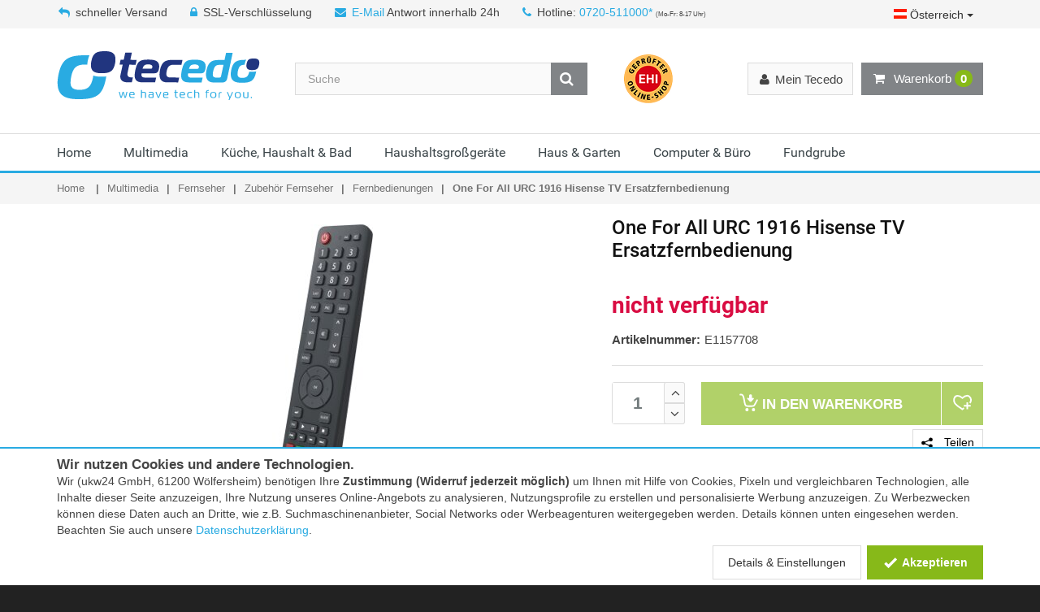

--- FILE ---
content_type: text/html; charset=iso-8859-15
request_url: https://www.tecedo.at/one-for-all-urc-30241.html
body_size: 18792
content:
<!DOCTYPE html>
<html lang="de">
<head>
	<meta http-equiv="Content-Type" content="text/html; charset=iso-8859-15" /><link rel="alternate" type="application/rss+xml" title="tecedo RSS Feed" href="http://blog.tecedo.de/feed" /><meta name="google-site-verification" content="b-nZv-1x7UVuDMlBkHufuzF0-OcIBTQlI2iKjEaDX7I" /><meta name="msvalidate.01" content="97273AA73F0B49393BE95EFE8AFF0931" /><meta name="author" content="Tecedo" /><meta name="geo.region" content="DE-HE" /><meta name="geo.placename" content="Wölfersheim" /><meta name="geo.position" content="50.426651;8.86477" /><meta name="ICBM" content="50.426651, 8.86477" /><meta name="robots" content="index,follow" /><meta name="description" content="One For All  URC 1916 Hisense TV Ersatzfernbedienung sicher kaufen &#10003; günstiger Preis &#10003; schnelle Lieferung &#10003; &#9654; Tecedo" /><title>One For All  URC 1916 Hisense TV Ersatzfernbedienung sicher kaufen » tecedo.at</title><meta property="og:title" content="One For All  URC 1916 Hisense TV Ersatzfernbedienung sicher kaufen » tecedo.at" /><meta property="og:type" content="website" /><meta property="og:site_name" content="Tecedo" /><meta property="og:url" content="/one-for-all-urc-30241.html" /><meta property="og:image" content="http://cdn.tecedo.de/static/social/tec_social-2020.png" /><meta property="og:locale" content="de_AT" /><link href="/img/icons/favicons/tecedo.svg" type="image/x-icon" rel="icon" /><link href="/img/icons/favicons/tecedo.svg" type="image/x-icon" rel="shortcut icon" />	<meta name="viewport" content="width=device-width, initial-scale=1.0">

	<link rel="stylesheet" type="text/css" href="/_static/shop/css/tat/layout_07393f678c532f48c2fbb3a4fa5da204.css" media="all" />
</head>
<body itemscope itemtype="http://schema.org/WebPage">
	<meta itemprop="url" content="https://www.tecedo.at/"/>
	<noscript>
		<div id="noScriptWarning">
			<img alt="" title="Javscript nicht aktiviert" src="/img/js_warning.png">
		</div>
	</noscript>
	<div class="modal signUpContent fade" id="ModalLogin" tabindex="-1" role="dialog">
	<div class="modal-dialog ">
		<div class="modal-content">
			<div class="modal-header">
				<button type="button" class="close" data-dismiss="modal" aria-hidden="true"> &times; </button>
				<span class="heading3">Anmelden</span>
			</div>
			<div class="modal-body">
				<form method="post" id="LoginForm">
					<input type="hidden" name="data[UserLogin][refer]" value="">

					<div class="form-group login-username">
						<div>
							<input name="data[UserLogin][login]" id="login-user" class="form-control input" size="20"
							       placeholder="eMail-Adresse" type="email">
						</div>
					</div>
					<div class="form-group login-password">
						<div>
							<input name="data[UserLogin][password]" id="login-password" class="form-control input" size="20"
							       placeholder="Passwort" type="password">
						</div>
					</div>
					<div>
						<div>
							<input id="loginSubmit" name="submit" class="btn  btn-block btn-lg btn-primary" value="LOGIN" type="submit">
						</div>
					</div>
				</form>
			</div>
			<div class="modal-footer">
				<p class="text-center">Neu hier? <a data-toggle="modal" data-dismiss="modal" href="#ModalSignup" title="Bei Tecedo registrieren">Registrieren.</a> <br>
					<a class="forgotPasswordLink" href="/users/forgot_password" title="Password zurücksetzen">Passwort vergessen?</a></p>
			</div>
		</div>
	</div>
</div>
	<!-- Modal Signup start -->
<div class="modal signUpContent fade" id="ModalSignup" tabindex="-1" role="dialog">
	<div class="modal-dialog">
		<div class="modal-content">
			<div class="modal-header">
				<button type="button" class="close" data-dismiss="modal" aria-hidden="true"> &times; </button>
				<span class="heading3">Registrierung</span>
			</div>
			<div class="modal-body">
				<form method="post" id="SignUpForm">
					<input type="hidden" name="data[UserLogin][refer]" value="">
					<input type="hidden" name="data[UserLogin][no_guest]" value="true">

					<div class="form-group">
						<div class="btn-group" data-toggle="buttons">
							<label id="btSignUpMale" class="btn btn-default active">
								<input type="radio" name="data[User][salutation_id]" value="2" autocomplete="off" checked="checked"/>Herr
							</label>
							<label id="btSignUpFemale" class="btn btn-default">
								<input type="radio" name="data[User][salutation_id]" value="3" autocomplete="off"/>Frau
							</label>
							<label id="btSignUpCompany" class="btn btn-default">
								<input type="radio" name="data[User][salutation_id]" value="1" autocomplete="off"/>Firma
							</label>
						</div>
					</div>

					<div class="form-group reg-name row only-person-input">
						<div class="col-xs-12 col-sm-6">
							<input name="data[User][first_name]" class="form-control input reg-first-name" maxlength="256" placeholder="Vorname*" id="register-first-name" type="text" autocomplete="off">
						</div>
						<div class="col-xs-12 col-sm-6">
							<input name="data[User][name]" class="form-control input" maxlength="256" placeholder="Nachname*" type="text" autocomplete="off">
						</div>
					</div>
					<div class="form-group reg-company only-company-input hidden">
						<div>
							<input name="data[User][company]" class="form-control input" maxlength="256" placeholder="Firma*" type="text" autocomplete="off">
						</div>
					</div>
					<div class="form-group reg-address-line only-company-input hidden">
						<div>
							<input name="data[User][address_line_1]" class="form-control input" maxlength="256" placeholder="Ansprechpartner/Adresszusatz" type="text" autocomplete="off">
						</div>
					</div>
					<div class="form-group reg-email">
						<div>
							<input name="data[User][email]" class="form-control input" maxlength="256" placeholder="Email*" type="email" autocomplete="off">
						</div>
					</div>
					<div class="form-group reg-password">
						<div>
							<input name="data[UserLogin][password]" class="form-control input" maxlength="64" placeholder="Passwort*" type="password" autocomplete="off">
						</div>
					</div>
					<div class="form-group reg-password-confirm">
						<div>
							<input name="data[UserLogin][password_confirm]" class="form-control input" maxlength="64" placeholder="Passwort (Wiederholung)*" type="password" autocomplete="off">
						</div>
					</div>
                    <div style="margin-bottom: 0.3em; font-style: italic; opacity: 0.8; font-size: 0.9em; text-align: right">
                        <sup>*)</sup> Pflichtfelder
                    </div>
					<div class="form-group">
						<div class="checkbox">
							<input name="data[User][agb]" id="agb" value="1"
							       type="checkbox">
							<label for="agb">
								Ich erkläre mein Einverständnis mit den <a href="/agb" target="_blank">AGB</a> und den <a href="/datenschutz" target="_blank">Bestimmungen zum Datenschutz</a>*
							</label>
						</div>
						<div class="checkbox">
							<input name="data[User][newsletter]" id="newsletter" value="1"
							       type="checkbox">
							<label for="newsletter">
                                Ich möchte über aktuelle Angebote und Neuigkeiten per E-Mail-Newsletter informiert werden. Ich kann diese Einwilligung jederzeit widerrufen.</label>
						</div>
					</div>
                    
					<div>
						<div>
							<input id="signUpSubmit" name="submit" class="btn  btn-block btn-lg btn-primary" value="REGISTRIEREN" type="submit">
						</div>
					</div>
                    
					<!--userForm-->
				</form>
			</div>
			<div class="modal-footer">
				<p class="text-center">Schon Kunde? <a data-toggle="modal" data-dismiss="modal" href="#ModalLogin" title="Login für bestehende Kunden">Hier einloggen</a></p>
			</div>
		</div>
		<!-- /.modal-content -->

	</div>
	<!-- /.modal-dialog -->

</div>
<!-- /.ModalSignup End -->
	<div id="wrapper">
		<header id="header" class="header2">
<div id="header-top">
	<div class="container">
		<div class="row">
			<div class="col-md-12">
				<div class="header-top-left">
					<p class="header-text">
													<span><i class="fa fa-reply"></i>schneller Versand</span>
							<span class="b-pickup"><i class="fa fa-lock"></i>SSL-Verschlüsselung</span>
												<span class="b-mail"><i class="fa fa-envelope"></i><a href="mailto:info@tecedo.at" title="eMail an Tecedo">E-Mail</a> Antwort innerhalb 24h</span>
						<span><i class="fa fa-phone"></i>Hotline: <a title="Hotline anrufen" href="tel:+49720511000">0720-511000*</a> <span class="smallfont">(Mo-Fr: 8-17 Uhr)</span></span>
					</p>
				</div>
									<div class="header-top-right">
						<div class="dropdown lang-select">
							<button class="btn btn-default dropdown-toggle" type="button" id="langSelect" data-toggle="dropdown" aria-haspopup="true" aria-expanded="true" title="Land auswählen">
																	<div class="flag flag_at"></div> Österreich
																<span class="caret"></span>
							</button>
							<ul class="dropdown-menu dropdown-menu-right" aria-labelledby="langSelect">
								<li><a href="https://www.tecedo.de"><span class="pull-right"><div class="flag flag_de"></div></span> Deutschland</a></li>
								<li><a href="javascript:void(0);"><span class="pull-right"><div class="flag flag_at"></div></span> Österreich</a></li>
							</ul>
						</div>
					</div>
							</div>
		</div>
	</div>
</div>

<div id="inner-header" class="cartDropDownMobile">
<div class="container">
	<div class="row">
		<div class="col-md-3 col-sm-3 col-xs-12 logo-container">
			<div class="logo clearfix">
				<a href="/" title="Tecedo - Shop für Audio, Video, PC und Telekommunikation"></a>			</div>
			<div class="m-nav-ctl tgl-mobile-nav">
				<i class="fa fa-times"></i> Menü
			</div>
			<a class="m-nav-bt menu-search tgl-mobile-nav" href="">
				<i class="fa fa-search"></i>
				<i class="fa fa-bars"></i>
			</a>
			<a class="m-nav-bt menu-cart" href="/shop/cart" title="Warenkorb anzeigen">
				<i class="fa fa-shopping-cart"></i>
				<span class="cartInfoText" data-dynamic-content="#cartInfo"> <span class="badge">0</span></span>
			</a>
		</div>
		<div class="cartDropDownMobile">
			<div class="cartMsg">Artikel in den Warenkorb gelegt!</div>
			<div class="buttons">
				<a class="btn btn-default btn-block" href="javascript:void(0);" onclick="$('.cartDropDownMobile').removeClass('cart-open open');">Weiter einkaufen</a>
				<a class="btn btn-cart btn-block" href="/shop/cart" title="Zum Warenkorb">
					Zum Warenkorb</a>

				<div class="cb"></div>
			</div>
		</div>
		<div class="col-md-9 col-sm-9 col-xs-12 header-inner-right">


			<div id="quick-access">
				<div class="trust-logo">
					<img onclick="Ukw.navigate('https://ehi-siegel.de/verbraucher/shops-mit-siegel/zertifizierte-shops/zertifikat/50836dadee099acc517cc743982c5aca/', true);" title="EHI-Zertifizierung" class="jsLink" alt="Dieser Online-Shop ist von EHI zertifiziert" src="[data-uri]" data-src="/_static/shop/img/logos/ehi_60x60.png" />				</div>
				<form method="get" class="form-inline quick-search-form" role="form" action="/suche" itemprop="potentialAction" itemscope itemtype="http://schema.org/SearchAction">
					<meta itemprop="target" content="https://www.tecedo.at/suche?q={q}"/>
					<div class="input-group">
						<input itemprop="query-input" name="q" type="search" class="form-control search" placeholder="Suche" value="" autocomplete="off">
						<span class="input-group-btn">
							<button type="submit" id="quick-search" class="btn btn-custom"><i class="fa fa-search"></i></button>
						</span>
					</div>

				</form>

			</div>
			<div class="mobile-nav-bottom" data-dynamic-content="#userMenuBottom"></div>
			<div id="mobile-nav">
				<div class="menu-loading">
					<i class="fa fa-spinner fa-spin fa-3x fa-fw"></i><br >
					Navigation wird geladen...
				</div>
			</div>
			<div class="header-inner-right-wrapper clearfix hidden-xs">
                <div id="lnk-wish-list" data-dynamic-content="#wishListLink">

                </div>

				<div class="dropdown-cart-menu-container pull-right">
					<div class="btn-group dropdown-cart cartMenu">
						<button type="button" class="btn btn-custom dropdown-toggle" data-toggle="dropdown">
							<i class="fa fa-shopping-cart" aria-hidden="true"></i>
							Warenkorb <span data-dynamic-content="#cartInfo"><span class="badge">0</span></span>
						</button>

						<div class="dropdown-menu dropdown-cart-menu pull-right clearfix" role="menu" data-dynamic-content="#cartInfoDropdown"></div>
					</div>
				</div>

				<div class="header-top-dropdowns pull-right">

					<div class="btn-group dropdown-user" data-dynamic-content="#userMenuTop">
						<button type="button" class="btn btn-custom btn-user dropdown-toggle" data-toggle="dropdown">

							<span><i class="fa fa-user"></i><span class="hidden-sm">Mein Tecedo</span></span>
						</button>
						<ul class="dropdown-menu pull-right" role="menu" >
							<li><a data-toggle="modal" data-dismiss="modal" href="#ModalLogin"><span class="account-login">Anmelden</span></a></li>
							<li><a href="/merkliste" title="Merkliste"><span class="account-login">Merkliste</span></a></li>

						</ul>
					</div>
				</div>
			</div>
		</div>
	</div>
</div>

    <div id="main-nav-wrap">
<div id="main-nav-container" class="sticky" data-sticky-placeholder="#main-nav-wrap" data-sticky-order="10">
<div class="container">
<div class="row">
<div class="col-md-12 clearfix">

<nav id="main-nav">
	<ul class="menu clearfix"><li class="mega-menu-container"><a href="/" title="Home bei Tecedo kaufen">Home</a></li><li class="mega-menu-container"><a href="/multimedia/" title="Multimedia bei Tecedo kaufen">Multimedia</a><div class="mega-menu clearfix"><div class="col-3"><ul class="mega-menu-list clearfix"><li><a href="/multimedia/" title="Aktuelle Angebote - Multimedia" class="act_offers">Aktuelle Angebote</a></li><li><a href="/audio-heimkino/" title="Audio &amp; Heimkino">Audio &amp; Heimkino</a></li><li><a href="/beamer-projektoren/" title="Beamer &amp; Projektoren">Beamer &amp; Projektoren</a></li><li><a href="/beamerzubehoer/" title="Beamerzubehör">Beamerzubehör</a></li></ul></div><div class="col-3"><ul class="mega-menu-list clearfix"><li><a href="/fernseher/" title="Fernseher">Fernseher</a></li><li><a href="/foto-drohnen-video/" title="Foto, Drohnen &amp; Video">Foto, Drohnen &amp; Video</a></li><li><a href="/gaming/" title="Gaming">Gaming</a></li><li><a href="/multimedia-kabel-adapter/" title="Kabel &amp; Adapter">Kabel &amp; Adapter</a></li></ul></div><div class="col-3"><ul class="mega-menu-list clearfix"><li><a href="/satellit-dvb-t-kabel/" title="Satellit DVB-T &amp; Kabel">Satellit DVB-T &amp; Kabel</a></li><li><a href="/smartphone-handy/" title="Smartphone &amp; Handy">Smartphone &amp; Handy</a></li><li><a href="/multimedia-tablet/" title="Tablet">Tablet</a></li></ul></div></div></li><li class="mega-menu-container"><a href="/haushalt/" title="Küche, Haushalt &amp; Bad bei Tecedo kaufen">Küche, Haushalt &amp; Bad</a><div class="mega-menu clearfix"><div class="col-3"><ul class="mega-menu-list clearfix"><li><a href="/haushalt/" title="Aktuelle Angebote - Küche, Haushalt &amp; Bad" class="act_offers">Aktuelle Angebote</a></li><li><a href="/baby-care-spielzeug/" title="Baby-Care &amp; Spielzeug">Baby-Care &amp; Spielzeug</a></li><li><a href="/buegeln-trocknen-naehen/" title="Bügeln, Trocknen &amp; Nähen">Bügeln, Trocknen &amp; Nähen</a></li><li><a href="/haushaltswaren-kuechenutensilien/" title="Haushaltswaren &amp; Küchenutensilien">Haushaltswaren &amp; Küchenutensilien</a></li></ul></div><div class="col-3"><ul class="mega-menu-list clearfix"><li><a href="/heizen-klima/" title="Heizen &amp; Klima">Heizen &amp; Klima</a></li><li><a href="/kaffee-tee/" title="Kaffee &amp; Tee">Kaffee &amp; Tee</a></li><li><a href="/koerperpflege-gesundheit/" title="Körperpflege &amp; Gesundheit">Körperpflege &amp; Gesundheit</a></li></ul></div><div class="col-3"><ul class="mega-menu-list clearfix"><li><a href="/kuechenkleingeraete/" title="Küchenkleingeräte">Küchenkleingeräte</a></li><li><a href="/staubsauger-reiniger/" title="Staubsauger &amp; Reiniger">Staubsauger &amp; Reiniger</a></li><li><a href="/wohnen-haustechnik/" title="Wohnen &amp; Haustechnik">Wohnen &amp; Haustechnik</a></li></ul></div></div></li><li class="mega-menu-container"><a href="/haushaltsgrossgeraete/" title="Haushaltsgroßgeräte bei Tecedo kaufen">Haushaltsgroßgeräte</a><div class="mega-menu clearfix"><div class="col-3"><ul class="mega-menu-list clearfix"><li><a href="/haushaltsgrossgeraete/" title="Aktuelle Angebote - Haushaltsgroßgeräte" class="act_offers">Aktuelle Angebote</a></li><li><a href="/geschirrspueler/" title="Geschirrspüler">Geschirrspüler</a></li></ul></div><div class="col-3"><ul class="mega-menu-list clearfix"><li><a href="/kochen-backen/" title="Kochen &amp; Backen">Kochen &amp; Backen</a></li><li><a href="/kuehlen-gefrieren/" title="Kühlen &amp; Gefrieren">Kühlen &amp; Gefrieren</a></li></ul></div><div class="col-3"><ul class="mega-menu-list clearfix"><li><a href="/haushaltsgrossgeraete-minikuechen/" title="Miniküchen">Miniküchen</a></li><li><a href="/waschen-trocknen/" title="Waschen &amp; Trocknen">Waschen &amp; Trocknen</a></li></ul></div></div></li><li class="mega-menu-container"><a href="/haus-garten/" title="Haus &amp; Garten bei Tecedo kaufen">Haus &amp; Garten</a><div class="mega-menu clearfix"><div class="col-3"><ul class="mega-menu-list clearfix"><li><a href="/haus-garten/" title="Aktuelle Angebote - Haus &amp; Garten" class="act_offers">Aktuelle Angebote</a></li><li><a href="/beleuchtung/" title="Beleuchtung">Beleuchtung</a></li><li><a href="/elektroinstallation/" title="Elektroinstallation">Elektroinstallation</a></li><li><a href="/generatoren-stromerzeuger/" title="Generatoren &amp; Stromerzeuger">Generatoren &amp; Stromerzeuger</a></li></ul></div><div class="col-3"><ul class="mega-menu-list clearfix"><li><a href="/grillwelt/" title="Grillwelt">Grillwelt</a></li><li><a href="/hausautomation/" title="Hausautomation">Hausautomation</a></li><li><a href="/haus-garten-haustechnik/" title="Haustechnik">Haustechnik</a></li><li><a href="/hochdruckreiniger/" title="Hochdruckreiniger">Hochdruckreiniger</a></li></ul></div><div class="col-3"><ul class="mega-menu-list clearfix"><li><a href="/rasenmaeher/" title="Rasenmäher">Rasenmäher</a></li><li><a href="/sport-freizeit/" title="Sport &amp; Freizeit">Sport &amp; Freizeit</a></li><li><a href="/werkzeuge-messgeraete/" title="Werkzeuge &amp; Messgeräte">Werkzeuge &amp; Messgeräte</a></li></ul></div></div></li><li class="mega-menu-container"><a href="/computer-buero/" title="Computer &amp; Büro bei Tecedo kaufen">Computer &amp; Büro</a><div class="mega-menu clearfix"><div class="col-3"><ul class="mega-menu-list clearfix"><li><a href="/computer-buero/" title="Aktuelle Angebote - Computer &amp; Büro" class="act_offers">Aktuelle Angebote</a></li><li><a href="/beschriftungsgeraete/" title="Beschriftungsgeräte">Beschriftungsgeräte</a></li><li><a href="/desktop-pc/" title="Desktop PC">Desktop PC</a></li><li><a href="/drucker-scanner/" title="Drucker &amp; Scanner">Drucker &amp; Scanner</a></li><li><a href="/eingabegeraete/" title="Eingabegeräte">Eingabegeräte</a></li></ul></div><div class="col-3"><ul class="mega-menu-list clearfix"><li><a href="/kabel-adapter/" title="Kabel &amp; Adapter">Kabel &amp; Adapter</a></li><li><a href="/kartenlesegeraet/" title="Kartenlesegerät">Kartenlesegerät</a></li><li><a href="/komponenten/" title="Komponenten">Komponenten</a></li><li><a href="/monitore/" title="Monitore">Monitore</a></li><li><a href="/netzwerk/" title="Netzwerk">Netzwerk</a></li></ul></div><div class="col-3"><ul class="mega-menu-list clearfix"><li><a href="/notebooks-zubehoer/" title="Notebooks &amp; Zubehör">Notebooks &amp; Zubehör</a></li><li><a href="/speichermedien/" title="Speichermedien">Speichermedien</a></li><li><a href="/telefon-fax/" title="Telefon &amp; Fax">Telefon &amp; Fax</a></li><li><a href="/tinten-toner/" title="Tinten &amp; Toner">Tinten &amp; Toner</a></li><li><a href="/zubehoer-computer-buero/" title="Zubehör Computer &amp; Büro">Zubehör Computer &amp; Büro</a></li></ul></div></div></li><li class="mega-menu-container"><a href="/fundgrube/" title="Fundgrube bei Tecedo kaufen">Fundgrube</a><div class="mega-menu clearfix"><div class="col-3"><ul class="mega-menu-list clearfix"><li><a href="/fundgrube/" title="Aktuelle Angebote - Fundgrube" class="act_offers">Aktuelle Angebote</a></li><li><a href="/fundgrube-diverses/" title="Diverses">Diverses</a></li></ul></div><div class="col-3"><ul class="mega-menu-list clearfix"><li><a href="/fundgrube-haushaltsgeraete/" title="Haushaltsgeräte">Haushaltsgeräte</a></li><li><a href="/fundgrube-haustechnik/" title="Haustechnik">Haustechnik</a></li></ul></div><div class="col-3"><ul class="mega-menu-list clearfix"><li><a href="/fundgrube-multimedia/" title="Multimedia">Multimedia</a></li></ul></div></div></li></ul></nav>

</div>
</div>
</div>

</div>
</div>
</div>
</header>		<section id="content">
			
				<div id="category-breadcrumb" class="hidden-xs">
		<div class="container">
			<ul class="breadcrumb" itemscope itemtype="https://schema.org/BreadcrumbList">
				<li><a href="/" title="Home">Home</a></li>
				<li itemprop="itemListElement" itemscope itemtype="https://schema.org/ListItem"><a href="/multimedia/" title="Multimedia" itemprop="item"><span itemprop="name">Multimedia</span></a><meta itemprop="position" content="1"></li><li itemprop="itemListElement" itemscope itemtype="https://schema.org/ListItem"><a href="/fernseher/" title="Fernseher" itemprop="item"><span itemprop="name">Fernseher</span></a><meta itemprop="position" content="2"></li><li itemprop="itemListElement" itemscope itemtype="https://schema.org/ListItem"><a href="/zubehoer-tv/" title="Zubehör Fernseher" itemprop="item"><span itemprop="name">Zubehör Fernseher</span></a><meta itemprop="position" content="3"></li><li itemprop="itemListElement" itemscope itemtype="https://schema.org/ListItem"><a href="/zubehoer-fernseher-fernbedienungen/" title="Fernbedienungen" itemprop="item"><span itemprop="name">Fernbedienungen</span></a><meta itemprop="position" content="4"></li><li itemprop="itemListElement" itemscope itemtype="https://schema.org/ListItem"><link href="/one-for-all-urc-30241.html" itemprop="item" /><span itemprop="name">One For All  URC 1916 Hisense TV Ersatzfernbedienung</span><meta itemprop="position" content="5"></li>			</ul>
		</div>
	</div>
			<div class="flashContainer">
				<div class="container">
					<div class="row">
						<div class="col-xs-12">
							<div class="flashOuter fallbackFlashTarget">
															</div>
						</div>
					</div>
				</div>
			</div>
			<div class="container">
				<div class="row">

					
					<div class="container  soldOut">
<div class="row">
<div class="col-md-12">

<!--    <div style="color: #d90c42; font-weight: bold; font-size: 1.2em; border-top: 1px solid #d90c42; border-bottom: 1px solid #d90c42; padding: 5px 0; margin-bottom: 15px;">-->
<!--        Auf Grund der aktuellen Lage und erhöhtem Paketaufkommen kann es zu Verzögerungen bei den Versanddienstleistern kommen.-->
<!--    </div>-->

<div class="row">

<div class="col-md-5 col-sm-12 col-xs-12 product product-header">
	<h1 class="product-name"><span itemprop="name">One For All  URC 1916 Hisense TV Ersatzfernbedienung</span></h1>
</div>
	
	<div class="col-md-7 col-sm-6 col-xs-12 product-viewer clearfix no-thumbs">
		
		<div class="imgDisplay">
			<div class="image"><div class="inner"><div class="img-wrap"><img src="/_/shop_details%2FOneForAll%2FE1157708_1_png.jpg" alt="" title="" itemprop="image" data-zoom-image="" /></div></div></div>		</div>

		
	</div>


	<div class="col-md-5 col-sm-6 col-xs-12 product offer">

        <div>
                    </div>
    
		<div class="product-detail-prices" >
			            				<span class="item-price_tec reduced"><span>nicht verfügbar</span></span>
			            
            			

			
            
					</div>
<!--		--><!--            <script src="https://www.paypal.com/sdk/js?client-id=--><!--&currency=EUR&components=messages"></script>-->
<!--            <div-->
<!--                    style="margin-top: 0.5em"-->
<!--                    data-pp-message-->
<!--                    data-pp-placement="product"-->
<!--                    data-pp-amount="--><!--">-->
<!--            </div>-->
<!--		-->		<div class="trust-logo visible-xs">
			<img onclick="Ukw.navigate('https://ehi-siegel.de/verbraucher/shops-mit-siegel/zertifizierte-shops/zertifikat/50836dadee099acc517cc743982c5aca/', true);" title="EHI-Zertifizierung" class="jsLink" alt="Dieser Online-Shop ist von EHI zertifiziert" src="[data-uri]" data-src="/_static/shop/img/logos/ehi_60x60.png" />		</div>
		<ul class="product-list">
            			    <li><span class="name">Artikelnummer:</span><span itemprop="sku">E1157708</span></li>
            		</ul>
		

		

		
		<hr />
		<div class="product-add clearfix">
			<div class="custom-quantity-input">
				<input type="text" pattern="[0-9]*" value="1" name="quantity" id="quantityField" autocomplete="off">
				<span class="quantity-btn quantity-input-up" id="quantityUp" href="#"><i class="fa fa-angle-up"></i></span>
				<span class="quantity-btn quantity-input-down" id="quantityDown" href="#"><i class="fa fa-angle-down"></i></span>
			</div>
			<div class="btn-group" role="group" aria-label="In den Warenkorb oder Merkliste">
				<button disabled="disabled" class="btn btn-custom-2 btn-cart" onclick="Ukw.cart.add(30241, $('#quantityField').val(), null, false)" title="In den Warenkorb">
                    <i class="ico ico-cart"></i>
                    <span> In den </span>Warenkorb</button>
				<div class="wish-list-btn-wrapper" >
					<button disabled="disabled" class="btn btn-custom-2 btn-wish-list" onclick="Ukw.wishList.add(30241);" title="Auf die Merkliste">
                        <i class="ico ico-heart-plus"></i>
                    </button>
				</div>
			</div>
            <div class="additional-actions">
                <button class="btn btn-custom btn-user" title="Teilen Sie diese Seite mit anderen" data-toggle="modal" data-dismiss="modal" href="#ModalShare">
                    <i class="ico ico-share"></i> Teilen
                </button>
            </div>

        </div>
        <div class="modal shareContent fade" id="ModalShare" tabindex="-1" role="dialog">
    <div class="modal-dialog ">
        <div class="modal-content">
            <div class="modal-header">
                <button type="button" class="close" data-dismiss="modal" aria-hidden="true"> &times;</button>
                <span class="heading3">Seite teilen</span>
            </div>
            <div class="modal-body">

                <div class="share-sec-title">Soziale Netzwerke</div>
                <a href="https://www.facebook.com/sharer/sharer.php?display=popup&amp;redirect_uri=http%3A%2F%2Fwww.facebook.com&amp;u=https%3A%2F%2Fwww.tecedo.at%2Fone-for-all-urc-30241.html&amp;t=One+For+All+URC+1916+Hisense+TV+Ersatzfernbedienung" target="_blank" rel="nofollow" title="Auf Facebook teilen" class="share-btn" style="background: #3b5998;">
                    <svg viewBox="0 0 24 24" xmlns="http://www.w3.org/2000/svg">
                        <path d="M22.676 0H1.324C.593 0 0 .593 0 1.324v21.352C0 23.408.593 24 1.324 24h11.494v-9.294H9.689v-3.621h3.129V8.41c0-3.099 1.894-4.785 4.659-4.785 1.325 0 2.464.097 2.796.141v3.24h-1.921c-1.5 0-1.792.721-1.792 1.771v2.311h3.584l-.465 3.63H16.56V24h6.115c.733 0 1.325-.592 1.325-1.324V1.324C24 .593 23.408 0 22.676 0" fill="#fff"/>
                    </svg>
                </a>
                <a href="https://twitter.com/intent/tweet?text=One+For+All+URC+1916+Hisense+TV+Ersatzfernbedienung&amp;url=https%3A%2F%2Fwww.tecedo.at%2Fone-for-all-urc-30241.html" target="_blank" rel="nofollow" title="Auf Twitter teilen" class="share-btn" style="background: #1da1f2;">
                    <svg role="img" viewBox="0 0 24 24" xmlns="http://www.w3.org/2000/svg">
                        <path d="M23.954 4.569c-.885.389-1.83.654-2.825.775 1.014-.611 1.794-1.574 2.163-2.723-.951.555-2.005.959-3.127 1.184-.896-.959-2.173-1.559-3.591-1.559-2.717 0-4.92 2.203-4.92 4.917 0 .39.045.765.127 1.124C7.691 8.094 4.066 6.13 1.64 3.161c-.427.722-.666 1.561-.666 2.475 0 1.71.87 3.213 2.188 4.096-.807-.026-1.566-.248-2.228-.616v.061c0 2.385 1.693 4.374 3.946 4.827-.413.111-.849.171-1.296.171-.314 0-.615-.03-.916-.086.631 1.953 2.445 3.377 4.604 3.417-1.68 1.319-3.809 2.105-6.102 2.105-.39 0-.779-.023-1.17-.067 2.189 1.394 4.768 2.209 7.557 2.209 9.054 0 13.999-7.496 13.999-13.986 0-.209 0-.42-.015-.63.961-.689 1.8-1.56 2.46-2.548l-.047-.02z" fill="#fff"/>
                    </svg>
                </a>
                <a href="https://www.pinterest.com/pin/create/button/?url=https%3A%2F%2Fwww.tecedo.at%2Fone-for-all-urc-30241.html&amp;description=One+For+All+URC+1916+Hisense+TV+Ersatzfernbedienung&amp;media=%2F_%2Fshop_details%252FOneForAll%252FE1157708_1_png.jpg" target="_blank" rel="nofollow" title="Auf Pinterest teilen" class="share-btn" style="background: #e60023;">
                    <svg viewBox="0 0 24 24" xmlns="http://www.w3.org/2000/svg">
                        <path d="M12.017 0C5.396 0 .029 5.367.029 11.987c0 5.079 3.158 9.417 7.618 11.162-.105-.949-.199-2.403.041-3.439.219-.937 1.406-5.957 1.406-5.957s-.359-.72-.359-1.781c0-1.663.967-2.911 2.168-2.911 1.024 0 1.518.769 1.518 1.688 0 1.029-.653 2.567-.992 3.992-.285 1.193.6 2.165 1.775 2.165 2.128 0 3.768-2.245 3.768-5.487 0-2.861-2.063-4.869-5.008-4.869-3.41 0-5.409 2.562-5.409 5.199 0 1.033.394 2.143.889 2.741.099.12.112.225.085.345-.09.375-.293 1.199-.334 1.363-.053.225-.172.271-.401.165-1.495-.69-2.433-2.878-2.433-4.646 0-3.776 2.748-7.252 7.92-7.252 4.158 0 7.392 2.967 7.392 6.923 0 4.135-2.607 7.462-6.233 7.462-1.214 0-2.354-.629-2.758-1.379l-.749 2.848c-.269 1.045-1.004 2.352-1.498 3.146 1.123.345 2.306.535 3.55.535 6.607 0 11.985-5.365 11.985-11.987C23.97 5.39 18.592.026 11.985.026L12.017 0z" fill="#fff"/>
                    </svg>
                </a>
                <a href="https://www.linkedin.com/shareArticle?mini=1&amp;url=https%3A%2F%2Fwww.tecedo.at%2Fone-for-all-urc-30241.html&amp;title=One+For+All+URC+1916+Hisense+TV+Ersatzfernbedienung&amp;summary=" target="_blank" rel="nofollow" title="Auf LinkedIn teilen" class="share-btn" style="background: #017ab4;">
                    <svg viewBox="0 0 24 24" xmlns="http://www.w3.org/2000/svg">
                        <path d="M20.447 20.452h-3.554v-5.569c0-1.328-.027-3.037-1.852-3.037-1.853 0-2.136 1.445-2.136 2.939v5.667H9.351V9h3.414v1.561h.046c.477-.9 1.637-1.85 3.37-1.85 3.601 0 4.267 2.37 4.267 5.455v6.286zM5.337 7.433c-1.144 0-2.063-.926-2.063-2.065 0-1.138.92-2.063 2.063-2.063 1.14 0 2.064.925 2.064 2.063 0 1.139-.925 2.065-2.064 2.065zm1.782 13.019H3.555V9h3.564v11.452zM22.225 0H1.771C.792 0 0 .774 0 1.729v20.542C0 23.227.792 24 1.771 24h20.451C23.2 24 24 23.227 24 22.271V1.729C24 .774 23.2 0 22.222 0h.003z" fill="#fff"/>
                    </svg>
                </a>
                <a href="https://www.xing.com/spi/shares/new?url=https%3A%2F%2Fwww.tecedo.at%2Fone-for-all-urc-30241.html" target="_blank" rel="nofollow" title="Auf Xing teilen" class="share-btn" style="background: #006567;">
                    <svg viewBox="0 0 24 24" xmlns="http://www.w3.org/2000/svg">
                        <path d="M18.188 0c-.517 0-.741.325-.927.66 0 0-7.455 13.224-7.702 13.657.015.024 4.919 9.023 4.919 9.023.17.308.436.66.967.66h3.454c.211 0 .375-.078.463-.22.089-.151.089-.346-.009-.536l-4.879-8.916c-.004-.006-.004-.016 0-.022L22.139.756c.095-.191.097-.387.006-.535C22.056.078 21.894 0 21.686 0h-3.498zM3.648 4.74c-.211 0-.385.074-.473.216-.09.149-.078.339.02.531l2.34 4.05c.004.01.004.016 0 .021L1.86 16.051c-.099.188-.093.381 0 .529.085.142.239.234.45.234h3.461c.518 0 .766-.348.945-.667l3.734-6.609-2.378-4.155c-.172-.315-.434-.659-.962-.659H3.648v.016z" fill="#fff"/>
                    </svg>
                </a>

                <div class="share-sec-title">Messenger</div>
                <a href="https://api.whatsapp.com/send?text=One+For+All+URC+1916+Hisense+TV+Ersatzfernbedienung+https%3A%2F%2Fwww.tecedo.at%2Fone-for-all-urc-30241.html" title="Via WhatsApp teilen" class="share-btn" style="background: #25d366;">
                    <svg viewBox="0 0 24 24" xmlns="http://www.w3.org/2000/svg">
                        <path d="M17.498 14.382c-.301-.15-1.767-.867-2.04-.966-.273-.101-.473-.15-.673.15-.197.295-.771.964-.944 1.162-.175.195-.349.21-.646.075-.3-.15-1.263-.465-2.403-1.485-.888-.795-1.484-1.77-1.66-2.07-.174-.3-.019-.465.13-.615.136-.135.301-.345.451-.523.146-.181.194-.301.297-.496.1-.21.049-.375-.025-.524-.075-.15-.672-1.62-.922-2.206-.24-.584-.487-.51-.672-.51-.172-.015-.371-.015-.571-.015-.2 0-.523.074-.797.359-.273.3-1.045 1.02-1.045 2.475s1.07 2.865 1.219 3.075c.149.195 2.105 3.195 5.1 4.485.714.3 1.27.48 1.704.629.714.227 1.365.195 1.88.121.574-.091 1.767-.721 2.016-1.426.255-.705.255-1.29.18-1.425-.074-.135-.27-.21-.57-.345m-5.446 7.443h-.016c-1.77 0-3.524-.48-5.055-1.38l-.36-.214-3.75.975 1.005-3.645-.239-.375c-.99-1.576-1.516-3.391-1.516-5.26 0-5.445 4.455-9.885 9.942-9.885 2.654 0 5.145 1.035 7.021 2.91 1.875 1.859 2.909 4.35 2.909 6.99-.004 5.444-4.46 9.885-9.935 9.885M20.52 3.449C18.24 1.245 15.24 0 12.045 0 5.463 0 .104 5.334.101 11.893c0 2.096.549 4.14 1.595 5.945L0 24l6.335-1.652c1.746.943 3.71 1.444 5.71 1.447h.006c6.585 0 11.946-5.336 11.949-11.896 0-3.176-1.24-6.165-3.495-8.411"
                              fill="#fff"/>
                    </svg>
                </a>
                <a href="tg://msg?text=One+For+All+URC+1916+Hisense+TV+Ersatzfernbedienung+https%3A%2F%2Fwww.tecedo.at%2Fone-for-all-urc-30241.html" title="Via Telegram teilen" class="share-btn" style="background: #2da5e1;">
                    <svg xmlns="http://www.w3.org/2000/svg" viewBox="0 0 24 24">
                        <path d="M9.028 20.837c-.714 0-.593-.271-.839-.949l-2.103-6.92L22.263 3.37" fill="#fff"/>
                        <path d="M9.028 20.837c.552 0 .795-.252 1.105-.553l2.941-2.857-3.671-2.214" fill="#fff"/>
                        <path d="M9.403 15.213l8.89 6.568c1.015.56 1.748.271 2-.942l3.62-17.053c.372-1.487-.564-2.159-1.534-1.72L1.125 10.263c-1.45.582-1.443 1.392-.264 1.753l5.455 1.7L18.94 5.753c.595-.36 1.143-.167.694.232" fill="#fff"/>
                    </svg>
                </a>

                <div class="share-sec-title">Sonstige</div>
                <a href="mailto:?subject=One%20For%20All%20URC%201916%20Hisense%20TV%20Ersatzfernbedienung&amp;body=https%3A%2F%2Fwww.tecedo.at%2Fone-for-all-urc-30241.html" title="Via eMail senden" class="share-btn" style="background: #f0951d;">
                    <svg xmlns="http://www.w3.org/2000/svg" viewBox="0 0 59.53 59.53">
                        <path d="M6.34 4.55A6.33 6.33 0 0 0 0 10.89v4.27L30.78 34.4l28.75-18.65V10.9a6.33 6.33 0 0 0-6.34-6.34zM0 21.08v27.56a6.33 6.33 0 0 0 6.34 6.34H53.2a6.33 6.33 0 0 0 6.34-6.34V21.72L32.17 39.47a2.5 2.5 0 0 1-2.7.02z" fill="#fff"/>
                    </svg>
                </a>
                <a href="https://www.evernote.com/clip.action?url=https%3A%2F%2Fwww.tecedo.at%2Fone-for-all-urc-30241.html&amp;title=One+For+All+URC+1916+Hisense+TV+Ersatzfernbedienung&amp;body=" target="_blank" rel="nofollow" title="An Evernote senden" class="share-btn" style="background: #00a82d;">
                    <svg viewBox="0 0 24 24" xmlns="http://www.w3.org/2000/svg">
                        <path d="M7.692 5.445c0 .239-.02.637-.256.895-.257.24-.652.259-.888.259H4.022c-.73 0-1.165 0-1.46.04-.159.02-.356.1-.455.14-.04.019-.04 0-.02-.02L7.85.848c.02-.02.04-.02.02.02-.04.099-.118.298-.138.457-.04.298-.04.736-.04 1.472v2.647zm5.348 17.869c-.67-.438-1.026-1.015-1.164-1.373a2.924 2.924 0 0 1-.217-1.095 3.007 3.007 0 0 1 3-3.004c.493 0 .888.398.888.895a.88.88 0 0 1-.454.776c-.099.06-.237.1-.336.12-.098.02-.473.06-.65.218-.198.16-.356.418-.356.697 0 .298.118.577.316.776.355.358.829.557 1.342.557a2.436 2.436 0 0 0 2.427-2.447c0-1.214-.809-2.289-1.875-2.766-.158-.08-.414-.14-.651-.2a8.04 8.04 0 0 0-.592-.099c-.829-.1-2.901-.756-3.04-2.606 0 0-.611 2.785-1.835 3.541-.118.06-.276.12-.454.16-.177.04-.374.06-.434.06-1.993.119-4.105-.518-5.565-2.03 0 0-.987-.816-1.5-3.104-.118-.558-.355-1.553-.493-2.488-.06-.338-.08-.597-.099-.836 0-.975.592-1.631 1.342-1.73h4.026c.69 0 1.086-.18 1.342-.419.336-.318.415-.776.415-1.313v-4.08-.118C8.52.669 9.173.052 10.139.052h.474c.197 0 .434.02.651.04.158.02.296.06.533.12 1.204.298 1.46 1.532 1.46 1.532s2.27.398 3.415.597c1.085.199 3.77.378 4.282 3.104 1.204 6.487.474 12.775.415 12.775-.849 6.129-5.901 5.83-5.901 5.83a4.1 4.1 0 0 1-2.428-.736zm4.54-13.034c-.652-.06-1.204.2-1.402.697-.04.1-.079.219-.059.278.02.06.06.08.099.1.237.12.631.179 1.204.239.572.06.967.1 1.223.06.04 0 .08-.02.119-.08.04-.06.02-.18.02-.279-.06-.537-.553-.935-1.204-1.015z" fill="#fff"/>
                    </svg>
                </a>
                <a href="https://getpocket.com/edit?url=https%3A%2F%2Fwww.tecedo.at%2Fone-for-all-urc-30241.html" target="_blank" rel="nofollow" title="An Pocket senden" class="share-btn" style="background: #ef4056;">
                    <svg viewBox="0 0 24 24" xmlns="http://www.w3.org/2000/svg">
                        <path d="M18.813 10.259l-5.646 5.419c-.32.305-.73.458-1.141.458-.41 0-.821-.153-1.141-.458l-5.646-5.419c-.657-.628-.677-1.671-.049-2.326.63-.657 1.671-.679 2.325-.05l4.511 4.322 4.517-4.322c.66-.631 1.697-.607 2.326.049.631.645.615 1.695-.045 2.326l-.011.001zm5.083-7.546c-.299-.858-1.125-1.436-2.041-1.436H2.179c-.9 0-1.717.564-2.037 1.405-.094.25-.142.511-.142.774v7.245l.084 1.441c.348 3.277 2.047 6.142 4.682 8.139.045.036.094.07.143.105l.03.023c1.411 1.03 2.989 1.728 4.694 2.072.786.158 1.591.24 2.389.24.739 0 1.481-.067 2.209-.204.088-.029.176-.045.264-.06.023 0 .049-.015.074-.029 1.633-.36 3.148-1.036 4.508-2.025l.029-.031.135-.105c2.627-1.995 4.324-4.862 4.686-8.148L24 10.678V3.445c0-.251-.031-.5-.121-.742l.017.01z" fill="#fff"/>
                    </svg>
                </a>




            </div>
        </div>
    </div>
</div>


				<div class="sm-margin"></div>
	</div>



</div>

    <div class="row">
        <div class="col-md-12 col-sm-12 col-xs-12">
	                </div>
    </div>
 

<div class="md-margin1x"></div>
<!-- End .space -->

<div class="row">
    <div class="col-md-12 col-sm-12 col-xs-12">

        <div id="details-tabs-wrap">
            <div id="details-tabs-cnt" class="sticky" data-sticky-placeholder="#details-tabs-wrap">
                <div class="row">
                    <div class="container">

                        <div class="carousel-wrap">
                            <div class="carousel details-tabs multi no-void">
                                <div class="ov-before-indicator"></div>
                                <div class="ov-after-indicator"></div>
                                <ul class="track">
                                    <li class="active slide">Beschreibung</li>
                                                                            <li class="slide">Datenblatt</li>                                                                            <li class="slide">Rezensionen</li>
                                                                                                            <li class="slide">Zubehör</li>
                                                                                                            <div class="shuttle"></div>
                                </ul>
                            </div>
                        </div>
                    </div>
                </div>
            </div>
        </div>
    </div>
</div>
    <div class="row">
        <div class="col-xs-12">
            <div id="stick-prod-bar-placeholder">
                <div id="stick-prod-bar" class="sticky" data-sticky-order="20" data-sticky-placeholder="#stick-prod-bar-placeholder" onclick="window.scrollTo(0,0);">
                    <div class="row">
                        <div class="container">
                            <div class="stick-bar-wrap">
                                <div class="bar-img">
                                    <img src="/_/shop_details%2FOneForAll%2FE1157708_1_png.jpg" alt="" title="" itemprop="image" />                                </div>

                                <div class="product-name">
                                    One For All  URC 1916 Hisense TV Ersatzfernbedienung                                </div>
                                <div class="spacer"></div>
                                <div class="product-add clearfix">

                                    <div class="btn-group" role="group" aria-label="In den Warenkorb oder Merkliste">
                                        <button disabled="disabled" class="btn btn-custom-2 btn-cart" onclick="Ukw.cart.add(30241, $('#quantityField').val(), null)" title="In den Warenkorb">
                                            <i class="ico ico-cart"></i>
                                            Warenkorb
                                        </button>
                                        <div class="wish-list-btn-wrapper" >
                                            <button disabled="disabled" class="btn btn-custom-2 btn-wish-list" onclick="Ukw.wishList.add(30241);" title="Auf die Merkliste">
                                                <i class="ico ico-heart-plus"></i>
                                            </button>
                                        </div>
                                    </div>

                                </div>
                            </div>
                        </div>
                    </div>
                </div>
            </div>
        </div>
    </div>

<div class="row">
	<div class="col-md-12 col-sm-12 col-xs-12">

		<div class="product-detail-tab carousel adapt-size">

			<div class="track">
				<div class="slide active" >
                    <a name="overview"></a>
					<h2 class="hidden-xs"><span class="small">Details zu </span><br/>One For All  URC 1916 Hisense TV Ersatzfernbedienung</h2>
                    					Universalfernbedienung, vorprogrammiert, lernfähig, geeignet für TV<br /><strong>Ersatzfernbedienung f&uuml;r alle Hisense TV-Ger&auml;te</strong><br>Funktioniert garantiert und hundertprozentig mit allen Hisense TV-Ger&auml;ten. Eine Einrichtung ist f&uuml;r die meisten Hisense TV-Ger&auml;te nicht erforderlich - einfach Batterien einlegen und in Betrieb nehmen. Diese Ersatzfernbedienung ist mit einer Lernfunktion ausgestattet. Damit k&ouml;nnen beliebige Funktionen von jeder anderen Fernbedienung auf das Ger&auml;t &uuml;bertragen werden. Unterst&uuml;tzung aller Hisense TV-Ger&auml;te inklusive Plasma-Bildschirme, LCD und LED. Das ist die einzig wahre Hisense Ersatzfernbedienung.
                    <div style="margin-top: 1em;">
                        <strong>Hersteller:</strong><br>Universal Electronics B.V., Colosseum 2, 7521 PT, Enschede, NL, www.oneforall.com, gpsr@oneforall.com                                            </div>
                    <div style="margin-top: 10px;">
                        <i class="fa fa-recycle" aria-hidden="true"></i>Hinweise zur <a href="/document/batteriegesetz/" title="Batteriegesetz">Batterie</a>- und <a href="/document/elektronikgesetz/" title="Elektro- und Elektronikgerätegesetz">Geräteentsorgung</a>
                    </div>
														</div><!--

				--><!--

					--><div class="slide">
                        <a name="datasheet"></a>
						<p>Genaue technische Spezifikationen für &quot;<strong>One For All  URC 1916 Hisense TV Ersatzfernbedienung</strong>&quot; können nachfolgendem Datenblatt entnommen werden:</p>
                        						<table class="table table-striped table-bordered">
							<tr><th colspan="2" class="datasheet_section">Design</th></tr><tr><td class="header">Fernbedienung Nutzung</td><td class="body">TV</td></tr>
<tr><td class="header">Schnittstelle</td><td class="body">IR Wireless</td></tr>
<tr><td class="header">Markenkompatibilität</td><td class="body">Hisense</td></tr>
<tr><td class="header">Produktfarbe</td><td class="body">Schwarz</td></tr>
<tr><td class="header">Eingangssignal</td><td class="body">Drucktasten</td></tr>
<tr><td class="header">Kompatible Produkte</td><td class="body">Hisense TVs</td></tr>
<tr><td class="header">Beleuchtete Tasten</td><td class="body">Nein</td></tr>
<tr><td class="datasheet_section_separator" colspan="2" >&nbsp;</td></tr><tr><th colspan="2" class="datasheet_section">Bildschirm</th></tr><tr><td class="header">Eingebaute Anzeige</td><td class="body">Nein</td></tr>
<tr><td class="header">Eingebautes Display</td><td class="body">Nein</td></tr>
<tr><td class="datasheet_section_separator" colspan="2" >&nbsp;</td></tr><tr><th colspan="2" class="datasheet_section">Leistungen</th></tr><tr><td class="header">Anzahl der unterstützten Geräte</td><td class="body">1</td></tr>
<tr><td class="header">Sprachsteuerung</td><td class="body">Nein</td></tr>
<tr><td class="datasheet_section_separator" colspan="2" >&nbsp;</td></tr><tr><th colspan="2" class="datasheet_section">Batterie</th></tr><tr><td class="header">Wiederaufladbar</td><td class="body">Nein</td></tr>
<tr><td class="header">Akku-/Batterietyp</td><td class="body">AAA</td></tr>
<tr><td class="header">Anzahl unterstützter Batterien</td><td class="body">2</td></tr>
<tr><td class="header">Anzahl unterstützter Akkus/Batterien</td><td class="body">2</td></tr>
<tr><td class="datasheet_section_separator" colspan="2" >&nbsp;</td></tr><tr><th colspan="2" class="datasheet_section">Lieferumfang</th></tr><tr><td class="header">Batterien enthalten</td><td class="body">Nein</td></tr>
<tr><td class="header">AC-Netzadapter</td><td class="body">Nein</td></tr>
<tr><td class="header">Akkus/Batterien enthalten</td><td class="body">Nein</td></tr>
<tr><td class="header">Betriebsanleitung</td><td class="body">Ja</td></tr>
<tr><td class="datasheet_section_separator" colspan="2" >&nbsp;</td></tr><tr><th colspan="2" class="datasheet_section">Gewicht und Abmessungen</th></tr><tr><td class="header">Breite</td><td class="body">20 mm</td></tr>
<tr><td class="header">Tiefe</td><td class="body">46 mm</td></tr>
<tr><td class="header">Höhe</td><td class="body">215 mm</td></tr>
<tr><td class="header">Gewicht</td><td class="body">80 g</td></tr>
<tr><td class="datasheet_section_separator" colspan="2" >&nbsp;</td></tr><tr><th colspan="2" class="datasheet_section">Verpackungsdaten</th></tr><tr><td class="header">Verpackungsbreite</td><td class="body">30 mm</td></tr>
<tr><td class="header">Verpackungstiefe</td><td class="body">120 mm</td></tr>
<tr><td class="header">Verpackungshöhe</td><td class="body">300 mm</td></tr>
<tr><td class="datasheet_section_separator" colspan="2" >&nbsp;</td></tr><tr><th colspan="2" class="datasheet_section">Sonstige Funktionen</th></tr><tr><td class="header">Eigengewicht Verpackung</td><td class="body">40 g</td></tr>
<tr><td class="header">Behälter- oder Hauptkartonsgewicht</td><td class="body">940 kg</td></tr>
<tr><td class="datasheet_section_separator" colspan="2" >&nbsp;</td></tr><tr><th colspan="2" class="datasheet_section">Logistische Daten</th></tr><tr><td class="header">Produkte pro Palettenlage</td><td class="body">6 Stück(e)</td></tr>
<tr><td class="header">Nettogewicht Versandkarton</td><td class="body">450 g</td></tr>
<tr><td class="header">Produkte pro Palette</td><td class="body">30 Stück(e)</td></tr>
<tr><td class="header">Lagenanzahl pro Palette</td><td class="body">5 Stück(e)</td></tr>
<tr><td class="header">Pallettenlänge netto</td><td class="body">1,7 mm</td></tr>
<tr><td class="header">Palettengewicht netto</td><td class="body">141 g</td></tr>
<tr><td class="header">Breite des Versandkartons</td><td class="body">320 mm</td></tr>
<tr><td class="header">Länge des Versandkartons</td><td class="body">340 mm</td></tr>
<tr><td class="header">Höhe des Versandkartons</td><td class="body">290 mm</td></tr>
<tr><td class="header">Gewicht Versandkarton</td><td class="body">4,19 kg</td></tr>
<tr><td class="header">Nettogewicht Hauptkarton</td><td class="body">3,6 kg</td></tr>
<tr><td class="header">Anzahl Produkte pro Versandkarton</td><td class="body">24 Stück(e)</td></tr>
<tr><td class="header">Hauptkarton GTIN (EAN/UPC)</td><td class="body">8716184067310</td></tr>
<tr><td class="header">Versandkartonsbreite</td><td class="body">8 cm</td></tr>
<tr><td class="header">Versandkartonslänge</td><td class="body">30,6 cm</td></tr>
<tr><td class="header">Versandkartonshöhe</td><td class="body">13,5 cm</td></tr>
<tr><td class="header">Gewicht (innerer) Versandkarton</td><td class="body">474 g</td></tr>
						</table>
					</div><!--
				--><!--
				-->
                                        <div class="slide reviews">
                        <a name="reviews"></a>
						<div>
                            							
                            <iframe id="revFrame" src="https://api.ukw.cloud/app/backport/reviews/tec/de/E1157708" style="height:200px;width:100%;border:none;overflow:hidden;"></iframe>
                            <script type="application/javascript">

								window.addEventListener("message", (event) => {
									document.getElementById('revFrame').style.height = (event.data.height  + 50)+ 'px';
								})

                            </script>
						</div>
					</div>
                        <!--
				--><!--
				--><!--


				--><div class="slide accessory">
                    <a name="accessory"></a>
					<div class="accessory-loading">
						<i class="fa fa-spinner fa-spin fa-3x fa-fw"></i><br>
						Zubehör wird geladen...
					</div>
				</div><!--

				--><!--

				-->			</div>
			<!-- End .tab-content -->
		</div>
		<!-- End .tab-container -->
		<div class="lg-margin visible-xs"></div>
	</div>
	<!-- End .col-md-9 -->
	<div class="lg-margin2x visible-sm visible-xs"></div>
	<!-- Space -->

</div>
<!-- End .row -->

<div class="lg-margin"></div>


</div>
<!-- End .col-md-12 -->
</div>
<!-- End .row -->
</div>



				</div>
			</div>

		</section>
		<footer id="footer">

	<div id="newsletter-container">
		<div class="container">
			<div class="row">
				<div class="col-md-12 col-sm-12 col-xs-12 clearfix">
					<span class="newsletter-title"><i class="fa fa-envelope"></i>Newsletter abonnieren und keine Angebote verpassen!</span>

					<form id="register-newsletter">
						<input id="footerNewsletterMailInput" type="text" name="newsletter" required="" placeholder="E-Mail-Adresse eingeben">
						<input type="submit" class="btn btn-custom-3" value="Eintragen" onclick="window.location.href='/newsletter/' + $('#footerNewsletterMailInput').val(); event.preventDefault(); return false;">
					</form>
				</div>
			</div>
		</div>
	</div>

	<div id="inner-footer">

		<div class="container">

			<div class="row">
				<div class="col-md-5 col-sm-6 col-xs-12 widget">
					<span class="footer-title">Über uns</span>
					<ul class="links col2">
						<li><a href="/kontakt" title="Kontaktdaten" rel="nofollow">Kontakt</a></li>
						<li><a href="/document/service" title="Service-Informationen" rel="nofollow">Service</a></li>
						<li><a href="/zahlung" title="Informationen zu Zahlungsmethoden" rel="nofollow">Zahlungsmethoden</a></li>
						<li><a href="/document/versand" title="Informationen zum Versand" rel="nofollow">Versand</a></li>
						                        					</ul>
					<ul class="links col2">
						<li><a href="/document/faq" title="Häufig gestellte Fragen" rel="nofollow">FAQs</a></li>
												<li><a href="/sitemap" title="Einfache Navigation mit Hilfe der Sitemap">Sitemap</a></li>
						<li><a href="https://ec.europa.eu/consumers/odr/" title="Online-Streitschlichtungsplattform der EU" target="_blank" rel="nofollow">Online-Streitschlichtungsplattform</a></li>
											</ul>
				</div>
				<div class="col-md-7 col-sm-6 col-xs-12 widget">
					<span class="footer-title">Zahlung</span>
					<ul class="payment-logos">
						<li><a href="/zahlung#sofortueberweisung" title="Sofortüberweisung" rel="nofollow"><img alt="Sofortüberweisung" src="[data-uri]" data-src="/_static/shop/img/logos/sofort_white.png" /></a></li>
						<li><a href="/zahlung#paypal" title="PayPal" rel="nofollow"><img alt="PayPal" src="[data-uri]" data-src="/_static/shop/img/logos/paypal_white.png" /></a></li>
						<li><a href="/zahlung#amazonpayments" title="Amazon-Payments" rel="nofollow"><img alt="AmazonPayments" src="[data-uri]" data-src="/_static/shop/img/logos/amazon_payments_white.png" /></a></li>
											</ul>
				</div>
			</div>
			<div class="row">
				<div class="col-md-2 col-sm-6 col-xs-6 widget">
					<span class="footer-title">Rechtliches</span>
					<ul class="links">
						<li><a href="/agb" title="AGBs" rel="nofollow">AGB</a></li>
						<li><a href="/impressum" title="Impressum" rel="nofollow">Impressum</a></li>
						<li><a href="/widerruf" title="Widerrufsrecht" rel="nofollow">Widerrufsrecht</a></li>
						<li><a href="/datenschutz" title="Datenschutz" rel="nofollow">Datenschutz</a></li>
                        <li><a href="javascript:app('cookieConsents').showInfo()" title="Datenschutz-Einstellungen">Datenschutz-Einstellungen</a></li>
					</ul>
				</div>
				<div class="col-md-3 col-sm-6 col-xs-6 widget">
					<span class="footer-title">Entsorgung</span>
					<ul class="links">
						<li><a href="/document/batteriegesetz" title="Informationen zum Batteriegesetz" rel="nofollow">Batteriegesetz</a></li>
						<li><a href="/document/elektronikgesetz" title="Informationen zum Elektronikgerätegesetz" rel="nofollow">Elektro- und Elektronikgerätegesetz</a></li>
						<li><a href="/document/energielabel" title="Informationen zum Energielabel" rel="nofollow">Energielabel</a></li>
						<li><a href="/document/altgeraete-entsorgung" title="Informationen zur Entsorgung von Altgeräten" rel="nofollow">Altgeräte-Entsorgung</a></li>
					</ul>
				</div>

				<div class="clearfix visible-sm-block visible-sm-block visible-xs-block"></div>
				<div class="col-md-4 col-sm-6  col-xs-6 widget">
					<span class="footer-title">Unsere Partner</span>
					<ul class="partner-logos">
													<li><a href="https://www.idealo.at/preisvergleich/Shop/310695.html" title="idealo" target="_blank">
									<img alt="idealo" src="[data-uri]" data-src="https://img.idealo.com/badges/310695/45aa7f26-7ee2-44a0-af07-a0aeacedba29" />								</a></li>
																		<li><a href="https://geizhals.at" title="Geizhals" target="_blank"><img title="Geizhals" class="jsLink" style="width:120px; height:60px" alt="Geizhals Preisvergleich" src="[data-uri]" data-src="/_proxy/gzhls_at/b/brands/geizhals_logo_official.svg" /><a/></li>
					</ul>
				</div>
									<div class="col-md-3 col-sm-6 col-xs-6 widget">
						<span class="footer-title">Sicherheit</span>
						<ul class="security-logos">
							<li><img onclick="Ukw.navigate('https://ehi-siegel.de/verbraucher/shops-mit-siegel/zertifizierte-shops/zertifikat/50836dadee099acc517cc743982c5aca/', true);" title="EHI-Zertifizierung" class="jsLink" alt="Dieser Shop ist von EHI zertifiziert" src="[data-uri]" data-src="/_static/shop/img/logos/ehi_60x60.png" /></li>						</ul>
					</div>
							</div>
		</div>

	</div>

	<div id="footer-bottom">
		<div class="container">
			<div class="row">
				<div class="col-md-4 col-sm-4 col-xs-12 footer-social-links-container">
					<ul class="social-links clearfix">
						<li class="socialHeaderIcon first"><a title="Facebook" href="https://www.facebook.com/sharer/sharer.php?u=https%3A%2F%2Fwww.tecedo.at%2Fgrothe-mistral-se-03-93689.html" target="_blank"><i class="fa fa-facebook"></i></a></li>
						<li class="socialHeaderIcon"><a title="twitter" href="https://twitter.com/home?status=Gerade+gefunden%3A+https%3A%2F%2Fwww.tecedo.at%2Fgrothe-mistral-se-03-93689.html" target="_blank"><i class="fa fa-twitter"></i></a></li>
						<li class="socialHeaderIcon"><a title="LinkedIn" href="https://www.linkedin.com/shareArticle?mini=true&amp;url=https%3A%2F%2Fwww.tecedo.at%2Fgrothe-mistral-se-03-93689.html&amp;title=Grothe+MISTRAL+SE+03.1+ws+Funk-Sender+250m+sicher+kaufen+-+Tecedo" target="_blank"><i class="fa fa-linkedin"></i></a></li>
					</ul>
				</div>
				<div class="col-md-4 col-sm-4 col-xs-12 footer-ext">
											<p>
							<a href="http://www.facebook.com/tecedo" title="Tecedo bei Facebook" target="_blank">Facebook</a>
							| <a href="http://twitter.com/tecedo_de" title="Tecedo bei Twitter" target="_blank">twitter</a>
						</p>
									</div>

				<div class="col-md-4 col-sm-4 col-xs-12 footer-text-container">
					<p>&copy; 2026 Tecedo</p>
				</div>
			</div>
				<div class="row">
					<div class="col-xs-12">
                        <p style="text-align: center;">Alle Preise inkl. MwSt. zzgl. Versand | *) Unverbindliche Preisempfehlung | **) Ehemaliger Verkaufspreis </p>
			            							<p class="costs" style="text-align: center;">* zum Lokaltarif, Mobilfunk ggf. providerabhängig höher</p>
			            					</div>
				</div>
		</div>
	</div>
</footer>

		<a href="#" id="scroll-top" title="Scroll to Top"><i class="fa fa-angle-up"></i></a>
	</div>
			<script type="text/javascript">
		(function (d) {
			var iframe = d.body.appendChild(d.createElement('iframe')),
				doc = iframe.contentWindow.document;

			iframe.style.cssText = "height: 1px; width: 1px; position: absolute; bottom: 0px; right:0px; background: inherit;";
			iframe.setAttribute("frameborder", "0");
			iframe.setAttribute("scrolling", "no");
			iframe.setAttribute("allowtransparency", "true");
			iframe.setAttribute("hspace", "0");
			iframe.setAttribute("vspace", "0");
			iframe.setAttribute("marginheight", "0");
			iframe.setAttribute("marginwidth", "0");


			doc.open().write('<body style="width: 1px; height:1px; background: inherit;" onload="' +
			'var d = document;d.getElementsByTagName(\'head\')[0].' +
			'appendChild(d.createElement(\'script\')).src' +
			'=\'/statistics/track/?_target=logPageCallback&page_type=1&article_id=30241&article_group_id=6502&shop_category_id=10295&_sc=1e2b1de788b02f31f27e37d4d9bfca18f1569fec7044e0b5019fe2f0a9625368\'">');

			doc.close();

		})(document);
	</script>
<div class="widget_container"></div><script class="ConfigData" type="application/json">{"bazaarVoice":{"clientName":"tecedo","locale":"de_AT","env":"production","siteId":"main_site"},"cookieConsents":{"demand":["googleCustomerReviews","tracking:commConn","tracking:billiger","tracking:bazaarvoice","tracking:bing","tracking:googleAnalytics","tracking:awin","tracking:facebook","tracking:emarsys","trustamiWidget"],"consentSummary":"Wir (ukw24 GmbH, 61200 W\u00f6lfersheim) ben\u00f6tigen Ihre <strong>Zustimmung (Widerruf jederzeit m\u00f6glich)<\/strong> um Ihnen mit Hilfe von Cookies, Pixeln und vergleichbaren Technologien, alle Inhalte dieser Seite anzuzeigen, Ihre Nutzung unseres Online-Angebots zu analysieren, Nutzungsprofile zu erstellen und personalisierte Werbung anzuzeigen. Zu Werbezwecken k\u00f6nnen diese Daten auch an Dritte, wie z.B. Suchmaschinenanbieter, Social Networks oder Werbeagenturen weitergegeben werden. Details k\u00f6nnen unten eingesehen werden.<br><br>Beachten Sie auch unsere <a href=\"\/datenschutz\" title=\"Datenschutzerkl\u00e4rung\" target=\"_blank\">Datenschutzerkl\u00e4rung<\/a>.","bannerHtml":"<div class=\"container\"><div class=\"bn-title\">Wir nutzen Cookies und andere Technologien.<\/div><div class=\"bn-text\">Wir (ukw24 GmbH, 61200 W\u00f6lfersheim) ben\u00f6tigen Ihre <strong>Zustimmung (Widerruf jederzeit m\u00f6glich)<\/strong> um Ihnen mit Hilfe von Cookies, Pixeln und vergleichbaren Technologien, alle Inhalte dieser Seite anzuzeigen, Ihre Nutzung unseres Online-Angebots zu analysieren, Nutzungsprofile zu erstellen und personalisierte Werbung anzuzeigen. Zu Werbezwecken k\u00f6nnen diese Daten auch an Dritte, wie z.B. Suchmaschinenanbieter, Social Networks oder Werbeagenturen weitergegeben werden. Details k\u00f6nnen unten eingesehen werden. Beachten Sie auch unsere <a href=\"\/datenschutz\" title=\"Datenschutzerkl\u00e4rung\" target=\"_blank\">Datenschutzerkl\u00e4rung<\/a>.<\/div><div class=\"bn-actions\"><button onclick=\"app('cookieConsents').showInfo()\" class=\"btn btn-default btn-details\" title=\"Details zur Datenverarbeitung mit Hilfe von Cookies anzeigen und Einstellungen vornehmen\">Details &amp; Einstellungen<\/button><button onclick=\"app('cookieConsents').consentAll()\" class=\"btn btn-success\" style=\"font-weight: bold\" title=\"Mit Klick auf diesen Button geben Sie Ihr Einverst\u00e4ndis (Widerruf jederzeit m\u00f6glich), dass s\u00e4mtliche Cookies auf dieser Seite aktiviert werden.\"><svg style=\"vertical-align:bottom; width:20px;height:20px\" viewBox=\"0 0 24 24\"><path fill=\"currentColor\" d=\"M9,20.42L2.79,14.21L5.62,11.38L9,14.77L18.88,4.88L21.71,7.71L9,20.42Z\" \/><\/svg> Akzeptieren<\/button><\/div><\/div>"},"tracking":{"trackers":{"googleTagManager":{"webProperty":"G-F7NY71QK4B","containerId":"GTM-WJBJX9R9"}},"events":[{"name":"pageView","data":{"userEmail":null,"product":{"itemNumber":"E1157708"}}}]},"trustamiWidget":{"profile":"565c8cf2cc96c504738b5591","user":"303011c9deb34adb790a71ded5a2de2839c7905a","platform":0},"locale":"de","pathPrefix":"backports\/"}</script><script type="text/javascript" src="/_static/shop/js/all.min_6d12d9b332b010334e56cbda6c8e76f2.js"></script>	<script type="text/javascript">
		// configure libraries
		$.featherlight.autoBind = false;

		Ukw.defaults.baseUrl = '/';
		Ukw.defaults.fieldErrorCls = 'alert-danger';
		Ukw.productImage.defaults.verticalThumbs = true;
		Ukw.productImage.defaults.adaptiveHeight = false;
		Ukw.productImage.defaults.optimizeXsForTouch = true;

		$(document).ready(function () {

			// load dynamic content
			Ukw.dynamicContent.init();
			Ukw.dynamicContent.load();

			// load deferred images
			Ukw.deferredImages.load();

			Ukw.mobileMenu.setPath(JSON.parse('[\"\/multimedia\/\",\"\/fernseher\/\",\"\/zubehoer-tv\/\"]'));Ukw.mobileMenu.setActiveCat(JSON.parse('\"\/zubehoer-fernseher-fernbedienungen\/\"'));
		});
	</script>
	<script type="text/javascript">
//<![CDATA[


	var accessoryInit = false;

	var showReviews = function(el, offset, filter) {
		Ukw.setLoading(true);

		$(el).load(Ukw.defaults.baseUrl + 'artikel/reviews/30241/' + offset + '/' + filter, null, function() {
			Ukw.setLoading(false);
			Ukw.deferredImages.load();
		});
    }

    var navReviewExt = function(t) {
        Ukw.navigate($(t).data('crypt-url').replace(/\|a\|/g, '/').replace(/\|b\|/g, '.').replace(/\|c\|/g, ':').replace(/\|d\|/g, '|'), true);
    }
    
    var ct = app('ui').carousel('.carousel');
    var cd = app('ui').carousel('.product-detail-tab');
    app('ui').sticky('#stick-prod-bar').collects('#main-nav-container').stickBelow(-1).when(function() {
        return $(window).width() >= 768;
    });
    app('ui').sticky('#details-tabs-cnt');
    ct.follow(cd);
    cd.syncTo(ct);
    
    $('.product-detail-tab').on('slideactivated', function(e) {
        var slide = e.originalEvent.data.slide;
    
        if (!accessoryInit && slide.hasClass('accessory')) {
            $(slide.get(0)).load('/artikel/zubehoer/30241', function() { cd.refresh(); });

            accessoryInit = true;
        }
        
    });

    $(document).ready(function () {
        // product image
		Ukw.productImage.init('.product-viewer');

		$('#quantityUp').on('click', function() {
		    if (!$('#quantityField').prop('disabled')) {
                $('#quantityField').val(function(i, v) {
                    return Math.min(v * 1 + 1, 10);
                });
			}

			return false;
		});

		$('#quantityDown').on('click', function() {
		    if (!$('#quantityField').prop('disabled')) {
                $('#quantityField').val(function(i, v) {
                    return Math.max(v * 1 - 1, 1);
                });
			}

			return false;
		});

		

		// shipping link
		$('.shippingInfo').featherlight('/artikel/versand/30241');

		// energy label information
        if ($('.el-flech').data('url') !== '#') {
            $('.el-flech').click(function() {
                window.open($(this).data('url'), 'energy_label');
            });
        }
        else {
		    $('.el-flech').featherlight('/artikel/energie_label/30241');
		}
		
				
		Ukw.youtube.loadAllIfActive();
	});


var pvVatFreeData = JSON.parse('{"name":"One For All  URC 1916 Hisense TV Ersatzfernbedienung"}');


	var Ukw = (function (ukw, $) {

		ukw.cart = (function(cart, ukw, $) {

			cart.showDePvVatFreeSelection = function (id, quantity) {

				var optHtml = '';

				optHtml += '<div class="boxedOption form-group radio" onclick="if (event.target == this) { $(this).find(\'input\').attr(\'checked\', true).trigger(\'click\'); }">'
					+ '<input name="pvVatFree" type="radio" id="pvVatFreeYes" value="1" checked="checked" />'
					+ '<label for="pvVatFreeYes">'
					+ '<strong>Mehrwertsteuerfreie</strong> Lieferung gem. § 12 Abs. 3 UStG'
					+ '</label>'
					+ '</div>';
                optHtml += '<div class="boxedOption form-group radio" onclick="if (event.target == this) { $(this).find(\'input\').attr(\'checked\', true).trigger(\'click\'); }">'
					+ '<input name="pvVatFree" type="radio" id="pvVatFreeNo" value="0" />'
					+ '<label for="pvVatFreeNo">'
					+ 'Lieferung <strong>inklusive</strong> 19% Mehrwertsteuer'
					+ '</label>'
					+ '</div>';

				var html = '<div id="warrantiesLb">'
					+ '<h1>' + pvVatFreeData['name'] + '</h1>'
					+ '<div class="rCol">'
					+ '<h2>Mehrwertssteuerberfreiung:</h2>'
					+ '<p style="max-width:550px">Wenn Sie die <a href="/document/pv_vat_free" target="_blank" title="Voraussetzungen für eine Mehrwertssteuerberfreiung gem. § 12 Abs. 3 UStG">Voraussetzungen für eine Mehrwertssteuerberfreiung gem. § 12 Abs. 3 UStG</a> erfüllen, wählen Sie die mehrwertsteuerfreie Lieferung.</p>'
					+ '<p style="max-width:550px">Um Anschluss an Ihre Bestellung, senden wir Ihnen ein kurzes Online-Formular zu, in der Sie erklären müssen, die notwendigen Voraussetzungen zu erfüllen.</p>'
					+ '' + optHtml + ''
					+ '<div class="buttons">'
					+ '<button class="btn btn-default" title="Abbrechen" type="submit" onclick="$.featherlight.current().close();">Abbrechen</button>'
					+ '<button class="btn btn-cart" title="In den Warenkorb" type="submit" onclick="$.featherlight.current().close(); Ukw.cart.addWithPvVatFree(' + id + ', ' + quantity + ', $(\'input[name=pvVatFree]:checked\').val());">In <span>den </span>Warenkorb</button>'
					+ '</div>'
					+ '</div>'
					+ '</div>';

				$.featherlight(html);

			};

			return cart;

		}(ukw.cart || {}, ukw, $));

		return ukw;

	}(Ukw || {}, jQuery));



	

		$(document).ready(function () {
			$('#loginSubmit').on('click', function(e){
				e.preventDefault();

				Ukw.server.submitForm('#LoginForm', 'users/login');
				Ukw.setLoading(true);
			});

			$('#ModalLogin').on('shown.bs.modal', function(){
				if ($(window).width() > 768)
					$('#login-user').focus();
			});
		});
	

		$(document).ready(function () {
			$('#signUpSubmit').on('click', function(e){
				e.preventDefault();

				Ukw.server.submitForm('#SignUpForm', 'users/register_simple');
				Ukw.setLoading(true);
			});

			$('#ModalSignup').on('shown.bs.modal', function(){
				if ($(window).width() > 768)
					$('#ModalSignup .reg-first-name').focus();
			});

			$('#btSignUpCompany').on('click', function(e){
				$('#ModalSignup .only-person-input').addClass('hidden');
				$('#ModalSignup .only-company-input').removeClass('hidden');
				$('#ModalSignup .reg-name input').val('');

				if (e.pageX)
					$('#ModalSignup .reg-company input').focus();
			});

			$('#btSignUpMale, #btSignUpFemale').on('click', function(){
				$('#ModalSignup .only-company-input').addClass('hidden');
				$('#ModalSignup .only-person-input').removeClass('hidden');
				$('#ModalSignup .reg-company input').val('');
				$('#ModalSignup .reg-address-line input').val('');

				if (e.pageX)
					$('#ModalSignup .reg-first-name').focus();
			});
		});
	
//]]>
</script>

</body>
</html>